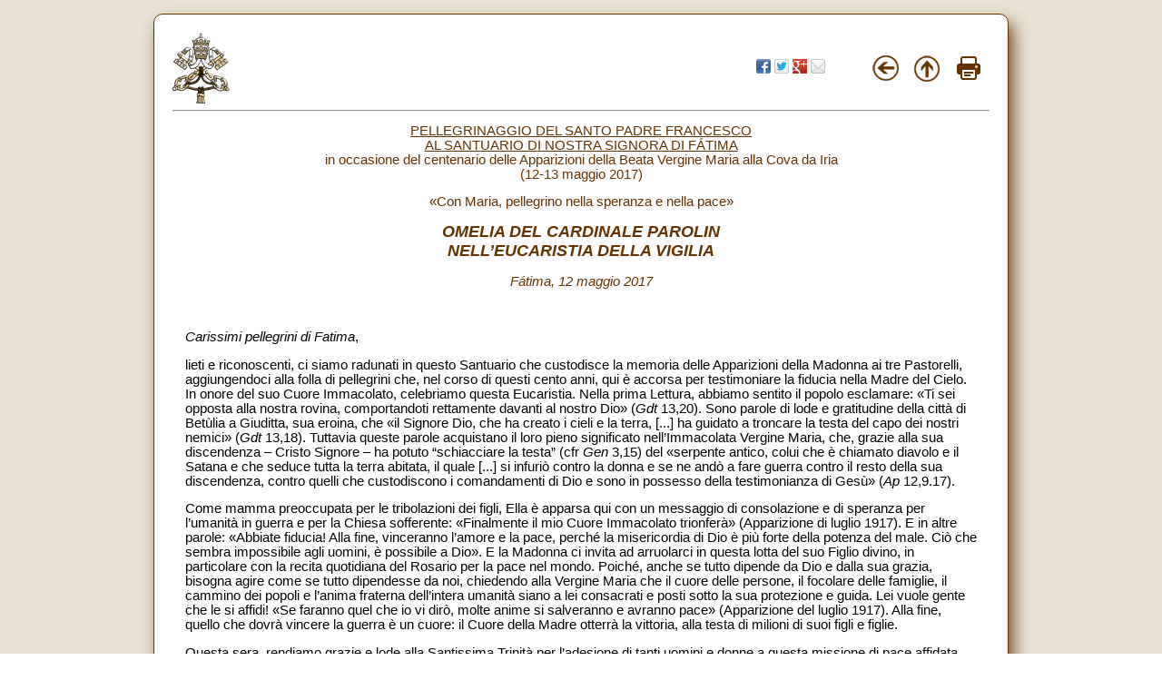

--- FILE ---
content_type: text/html
request_url: https://www.vatican.va/roman_curia/secretariat_state/parolin/2017/documents/rc_seg-st_20170512_parolin-fatima_it.html
body_size: 5791
content:
<html xmlns:v="urn:schemas-microsoft-com:vml" xmlns:o="urn:schemas-microsoft-com:office:office">
 <head> 
  <meta http-equiv="Content-Type" content="text/html; charset=iso-8859-1" /> 
  <meta name="description" content="Pellegrinaggio del Santo Padre a F&aacute;tima: Omelia del Cardinale Parolin nell'Eucaristia della Vigilia, 12 maggio 2017" /> 
  <meta name="VaticanTic" content="" /> 
  <meta name="creator" content="Segreteria di Stato" /> 
  <meta name="keywords" content="Pellegrinaggio, Santo Padre, F&aacute;tima, Omelia, Cardinale Parolin, Eucaristia della Vigilia, 12 maggio 2017" /> 
  <meta name="language" content="it" /> 
  <meta name="publisher" content="Segreteria per la Comunicazione" /> 
  <meta name="eventDate" content="2017-05-12 22:30:00" /> 
  <meta name="sections" content="secretariat_state" /> 
  <meta name="subSections" content="parolin" /> 
  <meta name="template" content="simplepage" /> 
  <meta name="isCalendar" content="false" /> 
  <title>Pellegrinaggio del Santo Padre a F&aacute;tima: Omelia del Cardinale Parolin nell'Eucaristia della Vigilia (12 maggio 2017)</title> 
  <script language="JavaScript" src="/js/indice.js"></script> 
  <link rel="stylesheet" type="text/css" href="/roman_curia/img/style_index.css" /> 
  <script>
function printDiv()
{
 var a = window.open('','','width=600,height=800');
 a.document.open("text/html");
 a.document.write(document.getElementById('corpo').innerHTML);
 a.document.close();
 a.print();
}
</script> 
 </head> 
 <body background="/img/sfondo.jpg" text="#000000" alink="#000000" vlink="#000000" link="#663300" topmargin="0" marginwidth="1" marginheight="1" leftmargin="0"> 
  <a name="top"></a> 
  <div id="corpo" class="rounded"> 
   <table border="0" width="100%" cellspacing="0" cellpadding="0" bgcolor="#FFFFFF"> 
    <tbody> 
     <tr> 
      <td align="center" valign="top" width="8%" bordercolor="#663300"> <p align="left"> <a href="/index.htm"> <img border="0" src="/roman_curia/img/logo-vatican.png" width="64" height="78" alt="Index" title="Index" /></a></p></td> 
      <td align="center" valign="top" width="58%" bordercolor="#663300"> &nbsp;</td> 
      <td align="center" width="18%" bordercolor="#663300"> 
       <div class="share"> 
        <a href="https://www.facebook.com/sharer.php?u=" onclick="javascript:window.open(this.href+encodeURIComponent(document.location.href), 'Facebook', 'menubar=no,toolbar=no,resizable=yes,scrollbars=yes,height=600,width=600');return false;"><img src="/holy_father/share/facebook.png" alt="Facebook" border="0" /></a> 
        <a href="https://twitter.com/home?status=vatican.va:%0A" onclick="javascript:window.open(this.href+encodeURIComponent(document.location.href), 'Twitter', 'menubar=no,toolbar=no,resizable=yes,scrollbars=yes,height=600,width=600');return false;"><img src="/holy_father/share/twitter.png" alt="Twitter" border="0" /></a> 
        <a href="https://plus.google.com/share?url=" onclick="javascript:window.open(this.href+encodeURIComponent(document.location.href), 'Google+', 'menubar=no,toolbar=no,resizable=yes,scrollbars=yes,height=600,width=600');return false;"><img src="/holy_father/share/gplus.png" alt="Google+" border="0" /></a> 
        <a href="mailto:" onclick="javascript: this.href='mailto:?subject='+encodeURIComponent(document.title)+'&amp;body=%0A'+encodeURIComponent(document.location.href);"><img src="/holy_father/share/mail.png" alt="Mail" border="0" /></a> 
       </div> </td> 
      <td align="center" width="5%" bordercolor="#663300"> <a href="javascript:history.go(-1)"> <img border="0" src="/roman_curia/img/back.png" width="32" height="32" alt="Back" title="Back" /></a></td> 
      <td align="center" width="5%" bordercolor="#663300"> <a href="javascript:up()"> <img border="0" src="/roman_curia/img/top.png" width="32" height="32" alt="Top" title="Top" /></a></td> 
      <td align="center" width="5%" bordercolor="#663300"> <a href="#" onclick="printDiv()"> <img border="0" src="/roman_curia/img/print.png" alt="Print" title="Print" width="26" height="26" /></a></td> 
     </tr> 
     <tr> 
      <td align="center" valign="top" width="100%" bgcolor="#FFFFFF" height="5" colspan="6"> 
       <hr /> 
       <table border="0" width="98%" cellspacing="0" cellpadding="5"> 
        <tbody> 
         <tr> 
          <td align="left" height="50" valign="top" width="99%"> <p align="center"><font color="#663300"><a href="/content/francesco/it/travels/2017/outside/documents/papa-francesco-fatima_2017.html">PELLEGRINAGGIO DEL SANTO PADRE FRANCESCO <br />AL SANTUARIO DI NOSTRA SIGNORA DI F&Aacute;TIMA</a> <br /> in occasione del centenario delle Apparizioni della Beata Vergine Maria alla Cova da Iria<br />(12-13 maggio 2017)</font></p> <p align="center"><font color="#663300">&laquo;Con Maria, pellegrino nella speranza e nella pace&raquo;</font></p> <p align="center"><font color="#663300" size="4"><i><b>OMELIA DEL CARDINALE PAROLIN<br />NELL&#x2019;EUCARISTIA DELLA VIGILIA</b></i></font></p> <p align="center"><font color="#663300"><i>F&aacute;tima, 12 maggio 2017</i></font></p> <p>&nbsp;</p> <p><i>Carissimi pellegrini di Fatima</i>,</p> <p>lieti e riconoscenti, ci siamo radunati in questo Santuario che custodisce la memoria delle Apparizioni della Madonna ai tre Pastorelli, aggiungendoci alla folla di pellegrini che, nel corso di questi cento anni, qui &egrave; accorsa per testimoniare la fiducia nella Madre del Cielo. In onore del suo Cuore Immacolato, celebriamo questa Eucaristia. Nella prima Lettura, abbiamo sentito il popolo esclamare: &laquo;Ti sei opposta alla nostra rovina, comportandoti rettamente davanti al nostro Dio&raquo; (<i>Gdt</i> 13,20). Sono parole di lode e gratitudine della citt&agrave; di Bet&ugrave;lia a Giuditta, sua eroina, che &laquo;il Signore Dio, che ha creato i cieli e la terra, [...] ha guidato a troncare la testa del capo dei nostri nemici&raquo; (<i>Gdt</i> 13,18). Tuttavia queste parole acquistano il loro pieno significato nell&#x2019;Immacolata Vergine Maria, che, grazie alla sua discendenza &#x2013; Cristo Signore &#x2013; ha potuto &#x201c;schiacciare la testa&#x201d; (cfr <i>Gen</i> 3,15) del &laquo;serpente antico, colui che &egrave; chiamato diavolo e il Satana e che seduce tutta la terra abitata, il quale [...] si infuri&ograve; contro la donna e se ne and&ograve; a fare guerra contro il resto della sua discendenza, contro quelli che custodiscono i comandamenti di Dio e sono in possesso della testimonianza di Ges&ugrave;&raquo; (<i>Ap</i> 12,9.17).</p> <p>Come mamma preoccupata per le tribolazioni dei figli, Ella &egrave; apparsa qui con un messaggio di consolazione e di speranza per l&#x2019;umanit&agrave; in guerra e per la Chiesa sofferente: &laquo;Finalmente il mio Cuore Immacolato trionfer&agrave;&raquo; (Apparizione di luglio 1917). E in altre parole: &laquo;Abbiate fiducia! Alla fine, vinceranno l&#x2019;amore e la pace, perch&eacute; la misericordia di Dio &egrave; pi&ugrave; forte della potenza del male. Ci&ograve; che sembra impossibile agli uomini, &egrave; possibile a Dio&raquo;. E la Madonna ci invita ad arruolarci in questa lotta del suo Figlio divino, in particolare con la recita quotidiana del Rosario per la pace nel mondo. Poich&eacute;, anche se tutto dipende da Dio e dalla sua grazia, bisogna agire come se tutto dipendesse da noi, chiedendo alla Vergine Maria che il cuore delle persone, il focolare delle famiglie, il cammino dei popoli e l&#x2019;anima fraterna dell&#x2019;intera umanit&agrave; siano a lei consacrati e posti sotto la sua protezione e guida. Lei vuole gente che le si affidi! &laquo;Se faranno quel che io vi dir&ograve;, molte anime si salveranno e avranno pace&raquo; (Apparizione del luglio 1917). Alla fine, quello che dovr&agrave; vincere la guerra &egrave; un cuore: il Cuore della Madre otterr&agrave; la vittoria, alla testa di milioni di suoi figli e figlie.</p> <p>Questa sera, rendiamo grazie e lode alla Santissima Trinit&agrave; per l&#x2019;adesione di tanti uomini e donne a questa missione di pace affidata alla Vergine Madre. Dall&#x2019;oriente all&#x2019;occidente, l&#x2019;amore del Cuore Immacolato di Maria ha conquistato un posto nel cuore dei popoli come sorgente di speranza e consolazione. Si &egrave; radunato il <a href="/archive/hist_councils/ii_vatican_council/index_it.htm">Concilio Ecumenico Vaticano II</a> per rinnovare il volto della Chiesa, presentandosi sostanzialmente come il Concilio dell'amore. La gente, i vescovi, il Papa non rimasero sordi alle richieste della Madre di Dio e degli uomini: a Lei &egrave; stato consacrato il mondo intero. Ovunque si formano gruppi e comunit&agrave; credenti che, risvegliandosi dall&#x2019;apatia di ieri, si adoperano adesso per manifestare al mondo il vero volto del cristianesimo.</p> <p>&laquo;Se faranno quello che io vi dir&ograve;, avranno pace&raquo;. E&#x2019; vero che, cento anni dopo le Apparizioni, &laquo;se, per molti &#x2013; come dice Papa Francesco &#x2013;, oggi la pace sembra, in qualche modo, un bene scontato, quasi un diritto acquisito a cui non si presta pi&ugrave; molta attenzione, per troppi essa &egrave; ancora soltanto un lontano miraggio. Milioni di persone vivono tuttora al centro di conflitti insensati. Anche in luoghi un tempo considerati sicuri, si avverte un senso generale di paura. Siamo frequentemente sopraffatti da immagini di morte, dal dolore di innocenti che implorano aiuto e consolazione, dal lutto di chi piange una persona cara a causa dell&#x2019;odio e della violenza, dal dramma dei profughi che sfuggono alla guerra o dei migranti che periscono tragicamente&raquo; (<i><a href="/content/francesco/it/speeches/2017/january/documents/papa-francesco_20170109_corpo-diplomatico.html">Discorso al Corpo diplomatico</a></i>, 9 gennaio 2017). In mezzo a tutta questa preoccupazione e incertezza riguardo al futuro, che cosa ci chiede Fatima? La perseveranza nella consacrazione al Cuore Immacolato di Maria, vissuta ogni giorno con la recita del Rosario. E se, nonostante la preghiera, persisteranno le guerre? Anche se non si vedranno risultati immediati, perseveriamo nella preghiera; questa non &egrave; mai inutile. Prima o poi dar&agrave; i suoi frutti. La preghiera &egrave; un capitale che si trova nelle mani di Dio e che Egli fa fruttare secondo i suoi tempi e i suoi disegni, molto diversi dai nostri.</p> <p>Come Salmo responsoriale, abbiamo avuto il cantico del <i>Magnificat</i>, dove spicca il contrasto fra la &#x201c;grande&#x201d; storia delle nazioni e dei loro conflitti, la storia dei grandi e dei potenti con la sua stessa cronologia e geografia del potere, e la &#x201c;piccola&#x201d; storia dei poveri, degli umili e dei deboli. Questi sono chiamati a intervenire a favore della pace con un&#x2019;altra forza, con altri mezzi apparentemente inutili o inefficaci quali la conversione, la preghiera riparatrice, l&#x2019;affidamento. &Egrave; un invito a fermare l&#x2019;avanzata del male entrando nell&#x2019;oceano dell&#x2019;Amore divino come resistenza &#x2013; e non resa &#x2013; alla banalit&agrave; e fatalit&agrave; del male.</p> <p>Come dobbiamo fare? Permettetemi di spiegarvelo con un esempio (cfr Eloy Bueno de la Fuente, <i>A Mensagem de F&aacute;tima. A miseric&oacute;rdia de Deus: o triunfo do amor nos dramas da hist&oacute;ria</i>, 2014, pag. 235-237): se riceviamo una banconota falsa, una reazione spontanea, e persino ritenuta logica, sarebbe di passarla a qualcun altro. In questo si vede come siamo tutti inclini a cadere in una logica perversa che ci domina e spinge a propagare il male. Se mi comporto secondo questa logica, la mia situazione cambia: io ero vittima innocente quando ho ricevuto la banconota contraffatta; il male degli altri &egrave; caduto su di me. Nel momento, per&ograve;, in cui coscientemente passo la banconota falsa a un altro, io non sono pi&ugrave; innocente: sono stato vinto dalla forza e dalla seduzione del male, provocando una nuova vittima; mi sono fatto trasmettitore del male, sono diventato responsabile e colpevole. L&#x2019;alternativa &egrave; quella di fermare l&#x2019;avanzata del male; ma ci&ograve; &egrave; possibile solo pagando un prezzo, restando cio&egrave; io con la banconota falsa e liberando cos&igrave; l&#x2019;altro dall&#x2019;avanzata del male.</p> <p>Questa reazione &egrave; l&#x2019;unica che pu&ograve; fermare il male e vincerlo. Gli esseri umani ottengono questa vittoria quando sono capaci di un sacrificio che diventa riparazione; Cristo la compie, manifestando che il suo modo di amare &egrave; misericordia. Un tale eccesso d&#x2019;amore lo possiamo vedere nella croce di Ges&ugrave;: Egli si fa carico dell&#x2019;odio e della violenza che cadono su di Lui, senza insultare n&eacute; minacciare vendetta, ma perdonando, dimostrando che c&#x2019;&egrave; un amore pi&ugrave; grande. Solo Lui pu&ograve; fare questo, caricandosi &#x2013; per cos&igrave; dire &#x2013; la &#x201c;banconota falsa&#x201d;. La sua morte &egrave; stata una vittoria ottenuta sul male scatenato dai suoi aguzzini, che siamo tutti noi: Ges&ugrave; crocifisso e risorto &egrave; la nostra pace e riconciliazione (cfr <i>Ef</i> 2,14; <i>2 Cor</i> 5,18).</p> <p>&laquo;Ti sei opposta alla nostra rovina, comportandoti rettamente davanti al nostro Dio&raquo;: preghiamo noi, in questa notte di veglia, come un immenso popolo in marcia sulle orme di Ges&ugrave; Cristo risorto, illuminandoci a vicenda, l&#x2019;uno trascinando l&#x2019;altro, appoggiandoci sulla fede in Cristo Ges&ugrave;. Riguardo a Maria, hanno scritto i santi Padri che Ella concep&igrave; Ges&ugrave; prima nella fede e dopo nella carne, quando disse &#x201c;s&igrave;&#x201d; all&#x2019;invito che Dio Le rivolse mediante l&#x2019;Angelo. Ma ci&ograve; che &egrave; avvenuto in modo unico nella Vergine Madre, si verifica spiritualmente in noi ogni volta che ascoltiamo la Parola di Dio e la mettiamo in pratica, come chiedeva il Vangelo (cfr <i>Lc</i> 11,28). Con la generosit&agrave; e il coraggio di Maria, offriamo a Ges&ugrave; il nostro corpo affinch&eacute; Egli possa continuare ad abitare fra gli uomini; offriamogli le nostre mani per accarezzare i piccoli e i poveri; i nostri piedi per andare incontro ai fratelli; le nostre braccia per sostenere coloro che sono deboli e lavorare nella vigna del Signore; la nostra mente per pensare e fare progetti alla luce del Vangelo; e soprattutto il nostro cuore per amare e prendere decisioni secondo la volont&agrave; di Dio.</p> <p>Cos&igrave; ci formi la Vergine Madre, stringendoci al suo Cuore Immacolato, come ha fatto con Lucia e i Beati Francesco e Giacinta Marto. In questo centenario delle apparizioni, riconoscenti per il dono che l&#x2019;evento, il messaggio e il santuario di Fatima sono stati nel corso di questo secolo, uniamo la nostra voce a quella della Vergine Santa: &laquo;L'anima mia magnifica il Signore, [...] perch&eacute; ha guardato l&#x2019;umilt&agrave; della sua serva [...]; di generazione in generazione la sua misericordia per quelli che lo temono&raquo; (<i>Lc</i> 1,46-50).</p></td> 
         </tr> 
        </tbody> 
       </table> </td> 
     </tr> 
     <tr> 
      <td align="left" valign="top" bgcolor="#FFFFFF" colspan="6"> 
       <hr /> <p align="center"> &nbsp;</p></td> 
     </tr> 
    </tbody> 
   </table> 
  </div>  
 </body>
</html>

--- FILE ---
content_type: text/css
request_url: https://www.vatican.va/roman_curia/img/style_index.css
body_size: 301
content:
@charset "utf-8";
/* CSS Document */

body {
    text-align:center;
    padding:0;
    margin:0;
    color:#000;
}
p {
font-size:11pt;
font-family: Tahoma, Verdana, Segoe, sans-serif !important;
}

a:link{color:#663300;}
a:visited{color:#663300;}
a:hover{color:#000;}

.rounded table .tab td a{
    text-decoration:none !important;
}

.rounded {
    position:relative;
    margin:0 auto;
    text-align:left;
    background-color: #ffffff;
    width:900px;
    height: 100%
    background-color: white;
    margin: 20px auto;
    padding: 20px;
    margin-top:15px;
    border: 1px solid #663300;    
    -webkit-box-shadow: 6px 10px 17px rgba(102, 51, 0, 0.8);
    -moz-box-shadow: 6px 10px 17px rgba(102, 51, 0, 0.8);
     box-shadow: 6px 10px 17px rgba(102, 51, 0, 0.8);   
    -webkit-border-radius: 10px;
    -moz-border-radius: 10px;
     border-radius: 10px;
}
     
.rounded table td{
    font-size:11pt;
    font-family: Tahoma, Verdana, Segoe, sans-serif;
}
.rounded td {
    font-size:11pt;
    font-family: Tahoma, Verdana, Segoe, sans-serif;
}

.rounded table td .style1{
    background-repeat: no-repeat;
}